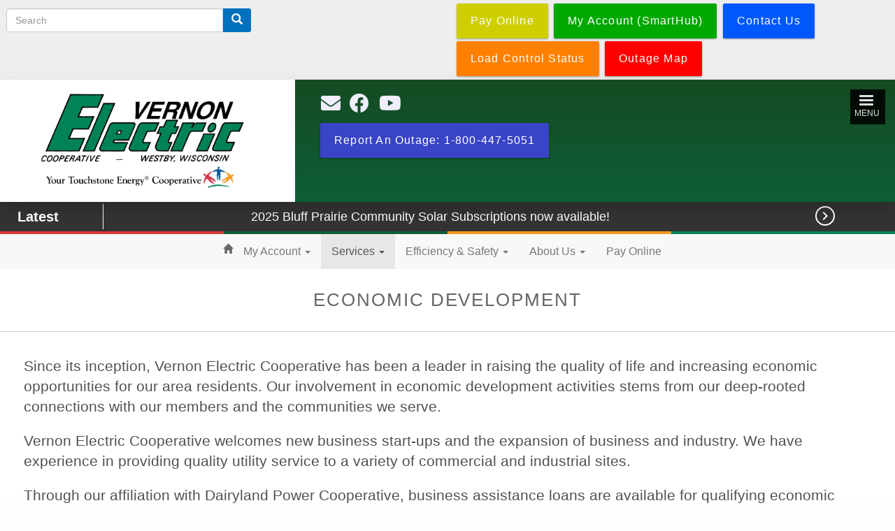

--- FILE ---
content_type: text/html; charset=UTF-8
request_url: https://vernonelectric.org/economic-development
body_size: 12319
content:

<!DOCTYPE html>
<html lang="en" dir="ltr" prefix="content: http://purl.org/rss/1.0/modules/content/  dc: http://purl.org/dc/terms/  foaf: http://xmlns.com/foaf/0.1/  og: http://ogp.me/ns#  rdfs: http://www.w3.org/2000/01/rdf-schema#  schema: http://schema.org/  sioc: http://rdfs.org/sioc/ns#  sioct: http://rdfs.org/sioc/types#  skos: http://www.w3.org/2004/02/skos/core#  xsd: http://www.w3.org/2001/XMLSchema# " class="no-js">
<head>
  <meta charset="utf-8" />
<meta name="description" content="Since its inception, Vernon Electric Cooperative has been a leader in raising the quality of life and increasing economic opportunities for our area residents. Our involvement in economic development activities stems from our deep-rooted connections with our members and the communities we serve. Vernon Electric Cooperative welcomes new business start-ups and the expansion of business and industry. We have experience in providing quality utility service to a variety of commercial and industrial sites." />
<link rel="canonical" href="https://vernonelectric.org/economic-development" />
<meta name="MobileOptimized" content="width" />
<meta name="HandheldFriendly" content="true" />
<meta name="viewport" content="width=device-width, initial-scale=1.0" />
<script>var ct_check_js_val = '622a61409ddfbeeae70de1b1a55cf549';var drupal_ac_antibot_cookie_value = '86703b062f7dce71dbcbf601bb82e58c9bbfa7dae6d16ef78dfcd8623deabf87';var ct_use_cookies = 1;var ct_use_alt_cookies = 0;var ct_capture_buffer = 0;</script>
<style>:root { --footer-background: url(/themes/custom/cwblogin/images/squares-new_hot.png); }</style>
<meta http-equiv="x-ua-compatible" content="ie=edge" />
<link rel="icon" href="/sites/default/files/fav-icon.png" type="image/png" />

    <title>Economic Development | Vernon Electric Cooperative</title>
    <link rel="stylesheet" media="all" href="/sites/default/files/css/css_yVqmFMTh1-nyjP9W0QnFK4vBRQjRASCAKHOtAVze-xI.css" />
<link rel="stylesheet" media="all" href="//cdnjs.cloudflare.com/ajax/libs/font-awesome/5.15.3/css/all.min.css" />
<link rel="stylesheet" media="all" href="/sites/default/files/css/css_UdQSQ_oMl9yg26AsiqiaUY21d1H-zMO3OCD5kVdQI1I.css" />
<link rel="stylesheet" media="all" href="//fonts.googleapis.com/icon?family=Material+Icons" />
<link rel="stylesheet" media="all" href="/sites/default/files/css/css_NvLKsyqPW0qdQTeTLuJB8oZUR-bEmkuSZXQ_6YQtisY.css" />
<link rel="stylesheet" media="all" href="https://fonts.googleapis.com/icon?family=Material+Icons" />
<link rel="stylesheet" media="all" href="/sites/default/files/css/css_qiiY9jmPsoSP6D2I6iPOrsu7PEVhK1vsDDR9IAfUh5c.css" />
<link rel="stylesheet" media="all" href="https://cdn.jsdelivr.net/npm/bootstrap@3.4.1/dist/css/bootstrap.min.css" integrity="sha256-bZLfwXAP04zRMK2BjiO8iu9pf4FbLqX6zitd+tIvLhE=" crossorigin="anonymous" />
<link rel="stylesheet" media="all" href="https://cdn.jsdelivr.net/npm/@unicorn-fail/drupal-bootstrap-styles@0.0.2/dist/3.4.0/8.x-3.x/drupal-bootstrap.min.css" integrity="sha512-tGFFYdzcicBwsd5EPO92iUIytu9UkQR3tLMbORL9sfi/WswiHkA1O3ri9yHW+5dXk18Rd+pluMeDBrPKSwNCvw==" crossorigin="anonymous" />
<link rel="stylesheet" media="all" href="/sites/default/files/css/css_sh8nfM79qAcXQczLG9wnB5RuMJjAxMjgYnJ04kexlyg.css" />
<link rel="stylesheet" media="all" href="/sites/default/files/css/css_w_iuo71r-DwNwKaNx0_Qo2utbrXWPjCwZvAKKSl4kYo.css" />

      
        </head>
<body class="fontyourface path-node not-front page--node-type-article" id="top">
<noscript><iframe src="https://www.googletagmanager.com/ns.html?id=GTM-KMLH4SZ" height="0" width="0" style="display:none;visibility:hidden;"></iframe></noscript>
<div class="skiplinks">
  <a href="#main" class="skiplinks__link focusable">Skip to main content</a>
</div>

  <div class="dialog-off-canvas-main-canvas" data-off-canvas-main-canvas>
    
<div class="layout-container page-wrapper">
  <div class="header_top-col_grid row">
    <div class="l-constrain--no-padding">
            <div class="row row-col">
        <div class="header-col_1 col-xs-12 col-sm-6">
                      <div class="header_top_left">
                <div class="region-header-top-left">
          <div class="search-block-form block block-search block-search-form-block" data-drupal-selector="search-block-form" id="block-searchform-2" role="search">
  
    
      <form action="/search/node" method="get" id="search-block-form" accept-charset="UTF-8">
  <div class="form-item js-form-item form-type-search js-form-type-search form-item-keys js-form-item-keys form-no-label form-group">
      <label for="edit-keys" class="control-label sr-only">Search</label>
  
  
  <div class="input-group"><input title="Enter the terms you wish to search for." data-drupal-selector="edit-keys" class="form-search form-control" placeholder="Search" type="search" id="edit-keys" name="keys" value="" size="15" maxlength="128" data-toggle="tooltip" /><span class="input-group-btn"><button type="submit" value="Search" class="button js-form-submit form-submit btn-primary btn icon-only"><span class="sr-only">Search</span><span class="icon glyphicon glyphicon-search" aria-hidden="true"></span></button></span></div>

  
  
  </div>
<div class="form-actions form-wrapper js-form-wrapper" data-drupal-selector="edit-actions" id="edit-actions--3"></div>

</form>

  </div>

      </div>

            </div>
                  </div>
        <div class="header-col_2 col-xs-12 col-sm-6">
                      <div class="header_top_right">
                <div class="region-header-top-right">
          <div id="block-headerbuttons" class="block block--header-buttons">
  
    
      <div class="block__content">
      
      <div><a class="btn btn-primary btn-cwb_button" href="/pay-online" target="" title="" style="background-color: rgb(206,206,0);">
                <span class="btn-title">Pay Online</span>
    </a></div>
      <div><a class="btn btn-primary btn-cwb_button" href="https://vernonelectric.smarthub.coop/Login.html#login:" target="" title="" style="background-color: rgb(0,168,0);">
                <span class="btn-title">My Account (SmartHub)</span>
    </a></div>
      <div><a class="btn btn-primary btn-cwb_button" href="/contact-us" target="" title="" style="background-color: rgb(0,88,253);">
                <span class="btn-title">Contact Us</span>
    </a></div>
      <div><a class="btn btn-primary btn-cwb_button" href="http://xso.dairylandpower.coop/lm/LCstatus_xres.html" target="" title="" style="background-color: rgb(255,128,0);">
                <span class="btn-title">Load Control Status</span>
    </a></div>
      <div><a class="btn btn-primary btn-cwb_button" href="/outages" target="" title="" style="background-color: rgb(255,0,0);">
                <span class="btn-title">Outage Map</span>
    </a></div>
  
    </div>
  </div>

      </div>

            </div>
                  </div>
      </div>
    </div>
  </div>

  <header class="header" role="banner">
                <div class="header-col_grid row">
      <div class="l-constrain--no-padding">
                                                                                <div class="header-col_1 col-xs-12 col-sm-4 col-md-4 col-lg-4 site-logo__grid ">
            <div class="region-header-col-1">
                <div class="site-logo__grid">
      <a class="site-logo" href="/" title="Home" rel="home">
        <img class="site-logo___image" src="/sites/default/files/VEClogowTE-greenVblk.jpg" alt="Home" />
      </a>
    </div>
                            

      </div>

        </div>
        <div class="header-col_2 col-sm-7 col-lg-7">
            <div class="region-header-col-2">
          <div id="block-cwblogin-socialmedialinks-2" class="block-social-media-links block block--social-media-icons">
  
    
      <div class="block__content">
      

<ul class="social-media-links--platforms platforms inline horizontal">
      <li>
      <a class="social-media-link-icon--email" href="mailto:info@vernonelectric.org"  >
        <span class='fa fa-envelope fa-2x'></span>
      </a>

          </li>
      <li>
      <a class="social-media-link-icon--facebook" href="https://www.facebook.com/VernonElectric"  >
        <span class='fab fa-facebook fa-2x'></span>
      </a>

          </li>
      <li>
      <a class="social-media-link-icon--youtube_channel" href="https://www.youtube.com/channel/UCVGHDvGUoWWDd7RxGYWPAew"  >
        <span class='fab fa-youtube fa-2x'></span>
      </a>

          </li>
  </ul>

    </div>
  </div>
<div id="block-cwblogin-outagebutton" class="block block--outage-button">
  
    
      <div class="block__content">
      
      <div><a class="btn btn-primary btn-cwb_button" href="tel:+18004475051" target="" title="" style="background-color: rgb(57,68,198);">
                <span class="btn-title">Report An Outage: 1-800-447-5051</span>
    </a></div>
  
    </div>
  </div>

      </div>

        </div>
        <div class="header-col_3 col-xs-0 col-sm-1">
            <div class="region-header-col-3">
          <div id="block-cwblogin-responsivemenumobileicon" class="responsive-menu-toggle-wrapper responsive-menu-toggle block block--responsive-menu-mobile-icon">
  
    
      <div class="block__content">
      <div class="site-mobile__grid">
<a id="toggle-icon" class="toggle responsive-menu-toggle-icon" title="Menu" href="#off-canvas">
  <span class="icon"></span><span class="label">Menu</span>
</a>
</div>
    </div>
  </div>

      </div>

        </div>
      </div>
    </div>
  </header>

    <div class="region-midline">
          <div class="views-element-container block block--" id="block-views-block-alerts-cwb-alerts-scroll">
  
    
      <div class="block__content">
      <div><div class="cwb-alerts--scroll view view--alerts view--display-cwb_alerts_scroll js-view-dom-id-1bd2ec4a4a413bb22ab99cb79162e4f58ba75b63d1aaa38e1f8cebcfa17835b3">
  
    
      
  
          </div>
</div>

    </div>
  </div>
<div class="views-element-container block block-views block-views-blockalerts-cwb-alerts-ticker" id="block-views-block-alerts-cwb-alerts-ticker-2">
  
      <div class="ticker-label ticker-component"><h2>Latest</h2></div>
    
  <div class="ticker-content ticker-component">
      <div class="content">
      <div><div class="cwb-alerts--ticker view view--alerts view--display-cwb_alerts_ticker js-view-dom-id-c91983efc21430d86f4e1e9b603e5a8c49c7dd3e6e6f2a842a85fb347879a447">
  
    
      
      <div class="view__content">
      <div class="item-list">
  
  <ul class="list-none ticker-list">

          <li class="ticker-row alert-level-info"><span class="alert-message" data-index="1"><a href="/bpcs" title="Bluff Prairie Community Solar">2025 Bluff Prairie Community Solar Subscriptions now available!               </a></span></li>
    
  </ul>

</div>

    </div>
  
          </div>
</div>

    </div>
    </div>
      <div class="ticker-pager ticker-component">
    <span class="ticker-count">
          </span>
      <a class="ticker-pager-next" title="Next news item"><i class="material-icons circle-overlay">&#xE315;</i></a>
    </div>
</div>

      </div>


  <div class="tsecolors">
    <div class="col-md-3 tsered"></div>
    <div class="col-md-3 tseblue"></div>
    <div class="col-md-3 tseorange"></div>
    <div class="col-md-3 tsegreen"></div>
</div>
    <div class="region-main-navigation">
          <div id="block-cwblogin-horizontalmenu-2" class="block block--horizontal-menu">
  
    
      <div class="block__content">
      <nav class="responsive-menu-block-wrapper navbar-default">
  <div class="container-fluid">
    <div class="collapse navbar-collapse" id="bs-example-navbar-collapse-1">
              
      <ul class="menu nav navbar-nav">
      <a href="/" data-drupal-link-system-path="<front>"><span class="glyphicon glyphicon-home" aria-hidden="true"></span></a>
                                <li class="expanded dropdown-submenu dropdown nocaret">
                <a href="" class="dropdown-toggle disabled" data-toggle="dropdown">My Account <span class="caret"></span></a>
                                  <ul class="menu dropdown-menu">
                            <li>
        <a href="/payment-options" data-drupal-link-system-path="node/34">Payment Options</a>
                  </li>
                        <li>
        <a href="/start-or-stop-service" title="info to know before you move" data-drupal-link-system-path="node/22">Start or Stop Service</a>
                  </li>
                        <li>
        <a href="/update-my-contact-info" title="form for updating your contact information" data-drupal-link-system-path="node/23">Update My Contact Info</a>
                  </li>
                        <li>
        <a href="/energy-assistance" title="contact info of county energy assistance programs" data-drupal-link-system-path="node/24">Energy Assistance</a>
                  </li>
                        <li>
        <a href="/capital-credits" title="history and purpose of capital credits" data-drupal-link-system-path="node/25">Capital Credits</a>
                  </li>
                        <li>
        <a href="/rates" title="VEC rate schedule" data-drupal-link-system-path="node/26">Rates</a>
                  </li>
                        <li>
        <a href="/frequently-asked-questions" data-drupal-link-system-path="node/46">Frequently Asked Questions</a>
                  </li>
        </ul>
  
            </li>
                      <li class="expanded dropdown-submenu dropdown nocaret active">
                <a href="" class="dropdown-toggle disabled" data-toggle="dropdown">Services <span class="caret"></span></a>
                                  <ul class="menu dropdown-menu">
                            <li>
        <a href="/rebates" title="energy efficiency incentives" data-drupal-link-system-path="node/20">Rebates</a>
                  </li>
                        <li class="expanded dropdown-submenu">
        <a href="/renewables" title="info on renewable energy options" data-drupal-link-system-path="node/28">Renewables</a>
                                  <ul class="menu dropdown-menu">
                            <li>
        <a href="https://vernonelectric.org/bpcs">Bluff Prairie Community Solar</a>
                  </li>
                        <li>
        <a href="/westby-community-solar-farm" title="Westby community solar farm" data-drupal-link-system-path="node/43">Westby Community Solar Farm</a>
                  </li>
                        <li>
        <a href="/distributed-generation" title="distributed generation" data-drupal-link-system-path="node/54">Distributed Generation</a>
                  </li>
                        <li>
        <a href="/evergreen" title="info on purchasing renewable energy on your electric bill" data-drupal-link-system-path="node/29">Evergreen</a>
                  </li>
                        <li>
        <a href="/electric-vehicles" data-drupal-link-system-path="node/100">Electric Vehicles</a>
                  </li>
        </ul>
  
            </li>
                        <li class="expanded dropdown-submenu">
        <a href="/peak-heatingev-charging" data-drupal-link-system-path="node/57">Off-Peak Heating/EV Charging</a>
                                  <ul class="menu dropdown-menu">
                            <li>
        <a href="/dual-fuel" data-drupal-link-system-path="node/55">Dual Fuel</a>
                  </li>
                        <li>
        <a href="/storage-heatev-charging" data-drupal-link-system-path="node/56">Storage Heat/EV Charging</a>
                  </li>
        </ul>
  
            </li>
                        <li>
        <a href="/new-construction" data-drupal-link-system-path="node/58">New Construction</a>
                  </li>
                        <li>
        <a href="/underground-locating" data-drupal-link-system-path="node/59">Underground Locating</a>
                  </li>
                        <li class="active">
        <a href="/economic-development" data-drupal-link-system-path="node/61" class="is-active">Economic Development</a>
                  </li>
                        <li>
        <a href="/forms" data-drupal-link-system-path="node/49">Forms</a>
                  </li>
                        <li>
        <a href="/operation-round" data-drupal-link-system-path="node/62">Operation Round Up</a>
                  </li>
                        <li>
        <a href="/yard-lights" data-drupal-link-system-path="node/63">Yard Lights</a>
                  </li>
                        <li>
        <a href="/area-contractors" data-drupal-link-system-path="node/50">Area Contractors</a>
                  </li>
                        <li>
        <a href="/electric-vehicles" data-drupal-link-system-path="node/100">Electric Vehicles</a>
                  </li>
        </ul>
  
            </li>
                      <li class="expanded dropdown-submenu dropdown nocaret">
                <a href="" class="dropdown-toggle disabled" data-toggle="dropdown">Efficiency &amp; Safety <span class="caret"></span></a>
                                  <ul class="menu dropdown-menu">
                            <li>
        <a href="/energy-audit-rebate-program" data-drupal-link-system-path="node/64">Energy Audit Rebate Program</a>
                  </li>
                        <li>
        <a href="/dairy-farm-rewiring-program" data-drupal-link-system-path="node/65">Dairy Farm Rewiring Program</a>
                  </li>
                        <li>
        <a href="/use-energy-wisely-guide" data-drupal-link-system-path="node/66">Use Energy Wisely Guide</a>
                  </li>
                        <li>
        <a href="/efficient-lighting" data-drupal-link-system-path="node/68">Efficient Lighting</a>
                  </li>
                        <li>
        <a href="/right-landscaping-right-place" data-drupal-link-system-path="node/70">The Right Landscaping For The Right Place</a>
                  </li>
                        <li>
        <a href="/safety-quiz" title="safety quiz" data-drupal-link-system-path="node/3">Safety Quiz</a>
                  </li>
                        <li>
        <a href="/together-we-save" data-drupal-link-system-path="node/4">Together We Save</a>
                  </li>
        </ul>
  
            </li>
                      <li class="expanded dropdown-submenu dropdown nocaret">
                <a href="" class="dropdown-toggle disabled" data-toggle="dropdown">About Us <span class="caret"></span></a>
                                  <ul class="menu dropdown-menu">
                            <li>
        <a href="/annual-meeting" data-drupal-link-system-path="node/72">Annual Meeting</a>
                  </li>
                        <li>
        <a href="/district-committee-conference" title="District Committee Conference info Delegates" data-drupal-link-system-path="node/98">District Committee Conference</a>
                  </li>
                        <li>
        <a href="/history" title="co-op history timeline" data-drupal-link-system-path="node/73">History</a>
                  </li>
                        <li>
        <a href="/our-affiliates" data-drupal-link-system-path="node/74">Our Affiliates</a>
                  </li>
                        <li>
        <a href="/contact-us" data-drupal-link-system-path="node/30">Contact Us</a>
                  </li>
                        <li>
        <a href="/wecn-magazine" title="see our magazine local pages, and newsletter" data-drupal-link-system-path="node/71">WECN Magazine &amp; Newsletter</a>
                  </li>
                        <li>
        <a href="/events" title="see recent announcements and upcoming events" data-drupal-link-system-path="node/87">Announcements &amp; Events</a>
                  </li>
                        <li>
        <a href="/employment" data-drupal-link-system-path="node/33">Employment</a>
                  </li>
                        <li>
        <a href="/bylaws" title="Bylaws" data-drupal-link-system-path="node/75">Bylaws</a>
                  </li>
                        <li>
        <a href="/cooperative-principles" data-drupal-link-system-path="node/76">Cooperative Principles</a>
                  </li>
                        <li>
        <a href="/our-mission" data-drupal-link-system-path="node/77">Our Mission</a>
                  </li>
                        <li>
        <a href="/touchstone-energy-cooperatives" title="Touchstone Energy Cooperatives" data-drupal-link-system-path="node/2">Touchstone Energy Cooperatives</a>
                  </li>
                        <li>
        <a href="/director-staff-service-area" title="Director, Staff &amp; Service Area" data-drupal-link-system-path="node/85">Director, Staff &amp; Service Area</a>
                  </li>
                        <li>
        <a href="/scholarships" data-drupal-link-system-path="node/45">Scholarships</a>
                  </li>
                        <li>
        <a href="/ylc" title="Youth Leadership information" data-drupal-link-system-path="node/105">Youth Leadership Conference</a>
                  </li>
        </ul>
  
            </li>
                        <li>
        <a href="/pay-online" data-drupal-link-system-path="node/31">Pay Online</a>
                  </li>
        </ul>
  


    </div>
  </div>
</nav>
    </div>
  </div>

      </div>


    <div class="region-page-title">
            
  <div class="page-title">
    <h1><span>
  Economic Development
</span>
</h1>
  </div>



      </div>


  <section class="slideshow-login card-2">
              </section>

  <main id="main" class="main" role="main" tabindex="-1">

    <div id="wrapper">
      <div class="l-constrain--no-padding">
        <div class="l-sidebars">
                                          <div class="l-sidebars__main">
                              <div class="region-content">
          <div data-drupal-messages-fallback class="hidden"></div><article data-history-node-id="61" class="node node--type-article node--view-mode-full clearfix node--promoted">
  
    

  <div>
      <div class="layout layout--onecol">
    <div  class="layout__region layout__region--content">
      <div class="block-region-content"><div class="block block--body">
  
    
      <div class="block__content">
      
            <div class="l-constrain cwb-body">
            <p class="lead">Since its inception, Vernon Electric Cooperative has been a leader in raising the quality of life and increasing economic opportunities for our area residents. Our involvement in economic development activities stems from our deep-rooted connections with our members and the communities we serve.</p>

<p class="lead">Vernon Electric Cooperative welcomes new business start-ups and the expansion of business and industry. We have experience in providing quality utility service to a variety of commercial and industrial sites.</p>

<p class="lead">Through our affiliation with Dairyland Power Cooperative, business assistance loans are available for qualifying economic development projects within our service area. The rates are extremely favorable. Contact Craig Buros, CEO &amp; General Manager, or Dave Maxwell, Dir., Marketing and Communications for loan information. Confidentiality will be maintained.</p>

<p class="lead">To review available financing programs, sites and facilities, and success stories, please visit <a href="https://econdev.dairylandpower.com/">https://econdev.dairylandpower.com/</a>.</p>

<p class="lead">Consider developing your business in Vernon County, WI or its surrounding counties. We would be proud to be your power supplier.</p>

<blockquote>
<p class="lead">Additional low-interest loans for economic development may be available from a county revolving loan fund administered by the <a href="http://mrrpc.com/Revolving_Loan_Funds.html" target="_blank">Mississippi River Regional Planning Commission</a>.</p>

<p class="lead">Vernon Electric Cooperative is a proud sponsor of the <a href="http://www.veda-wi.org/" target="_blank">Vernon Economic Development Association</a> </p>
</blockquote>

        </div>
    
    </div>
  </div>
</div>
    </div>
  </div>

  </div>
</article>

      </div>

            </div>
          
          
                  </div>
      </div>
    </div>
  </main>

  <footer class="footer l-constrain--no-padding" role="contentinfo">
    <div class="cwb-back_to_top">
      <div class="footer-back_to_top l-constrain--no-padding">
    <span class="footer-back_to_top__strip"><a href="#top" onclick="scrollToTop();return false">Back to Top</a></span>
</div>    </div>
        <div class="footer-col_grid row">
      <div class="l-constrain">
        <div class=" col-xs-6 col-md-3">
            <div class="region-footer-col-1">
          <nav role="navigation" aria-labelledby="block-cwblogin-footer-label">
    
  <h2 id="block-cwblogin-footer-label">Quick Links</h2>
  

      
                <ul class="nav nav-pills nav-stacked nav--footer"><li class="nav__item"><a href="/employment" class="nav__link" data-drupal-link-system-path="node/33">Employment</a></li><li class="nav__item"><a href="/privacy-policy" class="nav__link" data-drupal-link-system-path="node/8">Privacy Policy</a></li><li class="nav__item"><a href="/non-discrimination-statement" class="nav__link" data-drupal-link-system-path="node/36">Non-discrimination Statement</a></li><li class="nav__item"><a href="/site-disclaimer" class="nav__link" data-drupal-link-system-path="node/37">Site Disclaimer</a></li><li class="nav__item"><a href="/terms-service" class="nav__link" data-drupal-link-system-path="node/35">Terms of Service</a></li></ul>    


  </nav>

      </div>

        </div>
        <div class=" col-xs-6 col-md-3">
          
        </div>
        <div class=" col-xs-6 col-md-3">
          
        </div>
        <div class=" col-xs-6 col-md-3">
            <div class="region-footer-col-4">
          <div id="block-cwblogin-socialmedialinks" class="block-social-media-links block block--follow-us-today">
  
      <h2 class="block__title">Follow us today!</h2>
    
      <div class="block__content">
      

<ul class="social-media-links--platforms platforms inline horizontal">
      <li>
      <a class="social-media-link-icon--email" href="mailto:info@vernonelectric.org"  >
        <span class='fa fa-envelope fa-2x'></span>
      </a>

          </li>
      <li>
      <a class="social-media-link-icon--facebook" href="https://www.facebook.com/VernonElectric"  >
        <span class='fab fa-facebook fa-2x'></span>
      </a>

          </li>
      <li>
      <a class="social-media-link-icon--youtube_channel" href="https://www.youtube.com/channel/UCVGHDvGUoWWDd7RxGYWPAew"  >
        <span class='fab fa-youtube fa-2x'></span>
      </a>

          </li>
  </ul>

    </div>
  </div>

      </div>

        </div>
      </div>
    </div>
        <div class="footer-copyright">
    <div class="l-constrain">
        <div class="tse_powered">
                        <button type="button" class="btn btn-sm btn-primary tse_powered-btn" data-toggle="popover" title="Touchstone Energy Cooperatives" data-placement="top" data-content="Touchstone Energy® Cooperatives is a national network of electric cooperatives that provides resources and leverages partnerships to help member cooperatives and their employees better engage and serve their members. By working together, Touchstone Energy cooperatives stand as a source of power and information to their member-owners every day.">
                <img alt="Touchstone Energy Cooperatives Logo" src="/themes/custom/cwblogin/images/national_brand_horizontal_1color.png" />
            </button>
            <div class="tse_coopinfo">
                <p class="footer-copydate">©2025 Vernon Electric Cooperative. All Rights Reserved.</p>
            </div>
        </div>
    </div>
</div>
  </footer>
</div>
  </div>

<div class="off-canvas-wrapper"><div id="off-canvas">
              <ul>
                    <li class="menu-item--_6ca4b54-a9ce-428d-9c8b-dd1fd22afe89 menu-name--main">
        <span title="my account">My Account</span>
                                <ul>
                    <li class="menu-item--f250bc2f-b325-4574-a89b-ecd0f32a46c1 menu-name--main">
        <a href="/payment-options" data-drupal-link-system-path="node/34">Payment Options</a>
              </li>
                <li class="menu-item--_44d05f6-0fd3-4616-beff-adbf35ba47bf menu-name--main">
        <a href="/start-or-stop-service" title="info to know before you move" data-drupal-link-system-path="node/22">Start or Stop Service</a>
              </li>
                <li class="menu-item--aae3aa82-670f-4522-9598-c6de02e949ae menu-name--main">
        <a href="/update-my-contact-info" title="form for updating your contact information" data-drupal-link-system-path="node/23">Update My Contact Info</a>
              </li>
                <li class="menu-item--_8393d5d-e63d-4dee-9f29-71416ac580b9 menu-name--main">
        <a href="/energy-assistance" title="contact info of county energy assistance programs" data-drupal-link-system-path="node/24">Energy Assistance</a>
              </li>
                <li class="menu-item--_e814a20-173e-4e45-bf4e-7ed11af3e746 menu-name--main">
        <a href="/capital-credits" title="history and purpose of capital credits" data-drupal-link-system-path="node/25">Capital Credits</a>
              </li>
                <li class="menu-item--_abab94c-4a5e-4611-875f-739f59493fc7 menu-name--main">
        <a href="/rates" title="VEC rate schedule" data-drupal-link-system-path="node/26">Rates</a>
              </li>
                <li class="menu-item--f8d4f07d-097e-4908-8ba2-0cf28762eec0 menu-name--main">
        <a href="/frequently-asked-questions" data-drupal-link-system-path="node/46">Frequently Asked Questions</a>
              </li>
        </ul>
  
              </li>
                <li class="menu-item--_ad52a9d-abd2-45f0-8628-9115a4573a34 menu-name--main menu-item--active-trail">
        <span title="services available">Services</span>
                                <ul>
                    <li class="menu-item--_735d17a-2f63-4ce5-ad77-832cfeb954cf menu-name--main">
        <a href="/rebates" title="energy efficiency incentives" data-drupal-link-system-path="node/20">Rebates</a>
              </li>
                <li class="menu-item--_b0269a2-2178-415c-a381-81390ab38ba5 menu-name--main">
        <a href="/renewables" title="info on renewable energy options" data-drupal-link-system-path="node/28">Renewables</a>
                                <ul>
                    <li class="menu-item--_90786b3-e654-4540-a165-d0ade9c3491f menu-name--main">
        <a href="https://vernonelectric.org/bpcs">Bluff Prairie Community Solar</a>
              </li>
                <li class="menu-item--e476e6d2-4516-455b-9db8-945e90018ac8 menu-name--main">
        <a href="/westby-community-solar-farm" title="Westby community solar farm" data-drupal-link-system-path="node/43">Westby Community Solar Farm</a>
              </li>
                <li class="menu-item--_dd39dd5-6d20-461f-9dd8-9a29f013562f menu-name--main">
        <a href="/distributed-generation" title="distributed generation" data-drupal-link-system-path="node/54">Distributed Generation</a>
              </li>
                <li class="menu-item--_f8140a8-cb29-4b3d-af4c-74767ce3cea1 menu-name--main">
        <a href="/evergreen" title="info on purchasing renewable energy on your electric bill" data-drupal-link-system-path="node/29">Evergreen</a>
              </li>
                <li class="menu-item--_e71d674-b7d0-466c-8e3b-624c5f1b4d65 menu-name--main">
        <a href="/electric-vehicles" data-drupal-link-system-path="node/100">Electric Vehicles</a>
              </li>
        </ul>
  
              </li>
                <li class="menu-item--_9b335c7-2ad3-44ee-bd0f-d58834d1b3d5 menu-name--main">
        <a href="/peak-heatingev-charging" data-drupal-link-system-path="node/57">Off-Peak Heating/EV Charging</a>
                                <ul>
                    <li class="menu-item--a3f84b89-1be8-4763-a4c8-e3e16bade885 menu-name--main">
        <a href="/dual-fuel" data-drupal-link-system-path="node/55">Dual Fuel</a>
              </li>
                <li class="menu-item--_f6c8dcb-27f1-42db-9f06-8b7e3f163eaa menu-name--main">
        <a href="/storage-heatev-charging" data-drupal-link-system-path="node/56">Storage Heat/EV Charging</a>
              </li>
        </ul>
  
              </li>
                <li class="menu-item--_1bab590-11fe-4a6a-b4d5-6f7b91979bfe menu-name--main">
        <a href="/new-construction" data-drupal-link-system-path="node/58">New Construction</a>
              </li>
                <li class="menu-item--b8584f73-0e7b-4657-b045-49e3761af031 menu-name--main">
        <a href="/underground-locating" data-drupal-link-system-path="node/59">Underground Locating</a>
              </li>
                <li class="menu-item--fb72571b-f739-4292-9a11-4431070ebc72 menu-name--main menu-item--active-trail">
        <a href="/economic-development" data-drupal-link-system-path="node/61" class="is-active">Economic Development</a>
              </li>
                <li class="menu-item--_af63cb3-071f-4e27-9970-f80c9edb0a38 menu-name--main">
        <a href="/forms" data-drupal-link-system-path="node/49">Forms</a>
              </li>
                <li class="menu-item--b8f8084d-0fab-4df8-a28b-ffc16b283e51 menu-name--main">
        <a href="/operation-round" data-drupal-link-system-path="node/62">Operation Round Up</a>
              </li>
                <li class="menu-item--_3f1fbfe-f3aa-4f90-8573-e0844a357ed4 menu-name--main">
        <a href="/yard-lights" data-drupal-link-system-path="node/63">Yard Lights</a>
              </li>
                <li class="menu-item--d7040ad3-c351-4eb9-962b-5fb981633f04 menu-name--main">
        <a href="/area-contractors" data-drupal-link-system-path="node/50">Area Contractors</a>
              </li>
                <li class="menu-item--_d842a52-0892-48bb-9965-6c41c8026f9e menu-name--main">
        <a href="/electric-vehicles" data-drupal-link-system-path="node/100">Electric Vehicles</a>
              </li>
        </ul>
  
              </li>
                <li class="menu-item--bfecca26-4b4f-4f59-842d-2d8c00487d52 menu-name--main">
        <span>Efficiency &amp; Safety</span>
                                <ul>
                    <li class="menu-item--_cded796-e20f-4d45-b173-2b78b456d21a menu-name--main">
        <a href="/energy-audit-rebate-program" data-drupal-link-system-path="node/64">Energy Audit Rebate Program</a>
              </li>
                <li class="menu-item--e1f9fb1a-4672-4008-8c17-5c185a1beb6f menu-name--main">
        <a href="/dairy-farm-rewiring-program" data-drupal-link-system-path="node/65">Dairy Farm Rewiring Program</a>
              </li>
                <li class="menu-item--_71869ef-3d11-4bf5-9e0d-0cf61c10b0dd menu-name--main">
        <a href="/use-energy-wisely-guide" data-drupal-link-system-path="node/66">Use Energy Wisely Guide</a>
              </li>
                <li class="menu-item--_d5a7b25-314c-4df0-89af-657dc0996ba1 menu-name--main">
        <a href="/efficient-lighting" data-drupal-link-system-path="node/68">Efficient Lighting</a>
              </li>
                <li class="menu-item--_f85613b-c7d6-480e-8052-5058fc76a932 menu-name--main">
        <a href="/right-landscaping-right-place" data-drupal-link-system-path="node/70">The Right Landscaping For The Right Place</a>
              </li>
                <li class="menu-item--_40dac2c-84ff-4ac4-b4d8-d40caab6226e menu-name--main">
        <a href="/safety-quiz" title="safety quiz" data-drupal-link-system-path="node/3">Safety Quiz</a>
              </li>
                <li class="menu-item--_95bcc7e-ed17-41b7-ab1c-63cbadc9758e menu-name--main">
        <a href="/together-we-save" data-drupal-link-system-path="node/4">Together We Save</a>
              </li>
        </ul>
  
              </li>
                <li class="menu-item--_182b918-1caf-423b-b4a9-d4476ab13ecc menu-name--main">
        <span>About Us</span>
                                <ul>
                    <li class="menu-item--_be19c63-2fa4-4224-9c9a-340c19d70c01 menu-name--main">
        <a href="/annual-meeting" data-drupal-link-system-path="node/72">Annual Meeting</a>
              </li>
                <li class="menu-item--ba53c08d-7703-4a6b-9f89-72ff9e47cb1b menu-name--main">
        <a href="/district-committee-conference" title="District Committee Conference info Delegates" data-drupal-link-system-path="node/98">District Committee Conference</a>
              </li>
                <li class="menu-item--f721fe5b-23f9-414a-bacb-bf4a20636f5f menu-name--main">
        <a href="/history" title="co-op history timeline" data-drupal-link-system-path="node/73">History</a>
              </li>
                <li class="menu-item--eb5952f4-f6d5-440c-88d7-7f41d5cfaf07 menu-name--main">
        <a href="/our-affiliates" data-drupal-link-system-path="node/74">Our Affiliates</a>
              </li>
                <li class="menu-item--_cdad5ad-3e78-408c-9a40-b6689cfa1e7e menu-name--main">
        <a href="/contact-us" data-drupal-link-system-path="node/30">Contact Us</a>
              </li>
                <li class="menu-item--_ab46234-0850-4561-bbe3-2f2086ea23b3 menu-name--main">
        <a href="/wecn-magazine" title="see our magazine local pages, and newsletter" data-drupal-link-system-path="node/71">WECN Magazine &amp; Newsletter</a>
              </li>
                <li class="menu-item--bf5669b6-451a-4539-a319-c1704cf46766 menu-name--main">
        <a href="/events" title="see recent announcements and upcoming events" data-drupal-link-system-path="node/87">Announcements &amp; Events</a>
              </li>
                <li class="menu-item--_8284684-9a05-4611-bcad-4f1166378f7a menu-name--main">
        <a href="/employment" data-drupal-link-system-path="node/33">Employment</a>
              </li>
                <li class="menu-item--e925bf00-f194-4a81-99c5-1af76a6b1e97 menu-name--main">
        <a href="/bylaws" title="Bylaws" data-drupal-link-system-path="node/75">Bylaws</a>
              </li>
                <li class="menu-item--_6bc4aa7-05a8-45ce-8c17-ae5c823999f3 menu-name--main">
        <a href="/cooperative-principles" data-drupal-link-system-path="node/76">Cooperative Principles</a>
              </li>
                <li class="menu-item--af24ae6c-cbb9-4202-b7a7-ad4f34f4a0c9 menu-name--main">
        <a href="/our-mission" data-drupal-link-system-path="node/77">Our Mission</a>
              </li>
                <li class="menu-item--_861b253-737e-4e38-8d73-b62cd772b647 menu-name--main">
        <a href="/touchstone-energy-cooperatives" title="Touchstone Energy Cooperatives" data-drupal-link-system-path="node/2">Touchstone Energy Cooperatives</a>
              </li>
                <li class="menu-item--f9ceec9b-0949-4d33-97aa-711f60c7344c menu-name--main">
        <a href="/director-staff-service-area" title="Director, Staff &amp; Service Area" data-drupal-link-system-path="node/85">Director, Staff &amp; Service Area</a>
              </li>
                <li class="menu-item--ba96e0b8-f04d-4c3b-8d8f-32f5e1f3313e menu-name--main">
        <a href="/scholarships" data-drupal-link-system-path="node/45">Scholarships</a>
              </li>
                <li class="menu-item--_40bd10e-5496-4279-84f2-0ff1aaff8a46 menu-name--main">
        <a href="/ylc" title="Youth Leadership information" data-drupal-link-system-path="node/105">Youth Leadership Conference</a>
              </li>
        </ul>
  
              </li>
                <li class="menu-item--a972a897-276f-4b58-b4c4-6047a90b0e82 menu-name--main">
        <a href="/pay-online" data-drupal-link-system-path="node/31">Pay Online</a>
              </li>
        </ul>
  

</div></div>
<script type="application/json" data-drupal-selector="drupal-settings-json">{"path":{"baseUrl":"\/","scriptPath":null,"pathPrefix":"","currentPath":"node\/61","currentPathIsAdmin":false,"isFront":false,"currentLanguage":"en"},"pluralDelimiter":"\u0003","suppressDeprecationErrors":true,"ajaxPageState":{"libraries":"asset_injector\/css\/acsi_block,asset_injector\/css\/general_rules,asset_injector\/js\/modal_accordion_fix,asset_injector\/js\/news_type,bootstrap\/popover,bootstrap\/theme,bootstrap\/tooltip,cleantalk\/apbct-public,cwb_accessibe\/accessibe_widget,cwb_alerts\/block.scroll,cwb_alerts\/block.ticker,cwb_alerts\/google.font-icons,cwb_payportal\/payportal.admin.ipe,cwblogin\/color-module,cwblogin\/global,extlink\/drupal.extlink,google_tag\/gtag,google_tag\/gtag.ajax,layout_discovery\/onecol,paragraphs\/drupal.paragraphs.unpublished,responsive_menu\/responsive_menu.breakpoint,responsive_menu\/responsive_menu.config,social_media_links\/fontawesome.component,social_media_links\/social_media_links.theme,system\/base,type_style\/material,views\/views.module,webform_bootstrap\/webform_bootstrap","theme":"cwblogin","theme_token":null},"ajaxTrustedUrl":{"\/search\/node":true},"gtag":{"tagId":"G-E6N665DTR9","otherIds":["UA-16006774-1","G-2RQPR62V4H"],"events":[],"additionalConfigInfo":[]},"responsive_menu":{"position":"right","theme":"theme-dark","pagedim":"pagedim","modifyViewport":true,"use_bootstrap":false,"breakpoint":"(min-width: 1024px)","drag":false,"mediaQuery":"(min-width: 1024px)"},"accessibe_widget":{"widget":{"leadColor":"#005a9c","language":"en","position":"right","statementLink":"","footerHtml":"\u003Cdiv\u003E\u003Ca href=\u0022https:\/\/www.coopwebbuilder3.com\u0022 rel=\u0022 noopener\u0022 target=\u0022_blank\u0022\u003EPowered by Touchstone Energy\u00ae Co-op Web Builder\u003C\/a\u003E\u003C\/div\u003E\n","triggerColor":"#005a9c","hideTrigger":false,"triggerSize":"big","triggerRadius":"50%","triggerPositionX":"right","triggerOffsetX":20,"triggerPositionY":"center","triggerOffsetY":20,"triggerIcon":"people","hideMobile":false,"mobile":{"triggerSize":"medium","triggerRadius":"50%","triggerPositionX":"right","triggerOffsetX":10,"triggerPositionY":"center","triggerOffsetY":0},"disableBgProcess":false},"debug":false},"data":{"extlink":{"extTarget":true,"extTargetNoOverride":false,"extNofollow":false,"extNoreferrer":false,"extFollowNoOverride":false,"extClass":"0","extLabel":"(link is external)","extImgClass":false,"extSubdomains":false,"extExclude":"","extInclude":"(.*?\\.pdf|.*?\\.doc)","extCssExclude":"","extCssExplicit":"","extAlert":false,"extAlertText":"This link will take you to an external web site. We are not responsible for their content.","mailtoClass":"0","mailtoLabel":"(link sends email)","extUseFontAwesome":false,"extIconPlacement":"append","extFaLinkClasses":"fa fa-external-link","extFaMailtoClasses":"fa fa-envelope-o","whitelistedDomains":null}},"bootstrap":{"forms_has_error_value_toggle":1,"modal_animation":1,"modal_backdrop":"true","modal_focus_input":1,"modal_keyboard":1,"modal_select_text":1,"modal_show":1,"modal_size":"","popover_enabled":1,"popover_animation":1,"popover_auto_close":1,"popover_container":"body","popover_content":"","popover_delay":"0","popover_html":0,"popover_placement":"right","popover_selector":"","popover_title":"","popover_trigger":"click","tooltip_enabled":1,"tooltip_animation":1,"tooltip_container":"body","tooltip_delay":"0","tooltip_html":0,"tooltip_placement":"auto left","tooltip_selector":"","tooltip_trigger":"hover"},"payportal_admin":[{"payprovider_add_more":{"select":"#panels-ipe-tray .ipe--payprovider--admin--select","button":"#panels-ipe-tray .ipe--payprovider--admin--select","pattern":"Select @pp"}}],"cwb_alerts_ticker":{"ellipsisSelector":".cwb-alerts--ticker .alerts-message","tickerTarget":".cwb-alerts--ticker .item-list","tickerAnimate":1000,"tickerInterval":"8000","tickerMargin":4,"tickerCounter":".block-views-blockalerts-cwb-alerts-ticker .ticker-count","buttonNext":".block-views-blockalerts-cwb-alerts-ticker .ticker-pager-next"},"cwb_alerts_scroll":{"scrollContainer":".cwb-alerts--scroll .scroll-container","scrollPause":1000,"scrollSpeed":"5000"},"user":{"uid":0,"permissionsHash":"ea239b81980650f0ba62ddd0556e1d5c72c9e125e66ea0f739b1f869a9cfa06e"}}</script>
<script src="/sites/default/files/js/js_tyYLCkHI8zG8PU1Py2mc6qqYW6JnpMGweMu9mKLAbVQ.js"></script>
<script src="https://acsbapp.com/apps/app/dist/js/app.js"></script>
<script src="/sites/default/files/js/js_HP-qjNdL6NAY1wmEmHi3xNEGakmjpyIT_jyLP9osabU.js"></script>
<script src="https://cdn.jsdelivr.net/npm/bootstrap@3.4.1/dist/js/bootstrap.min.js" integrity="sha256-nuL8/2cJ5NDSSwnKD8VqreErSWHtnEP9E7AySL+1ev4=" crossorigin="anonymous"></script>
<script src="/sites/default/files/js/js_7G5IA9XalJ6krLJbSrWewjSYUxNyl4dLJSRcrgwpkJY.js"></script>
<script src="/modules/contrib/google_tag/js/gtag.js?scvbbf"></script>
<script src="/sites/default/files/js/js_8FoajCdWpTsnIaC54A7eoFwuIcn7QaAeNejR0UBuWME.js"></script>

</body>
</html>


--- FILE ---
content_type: text/css
request_url: https://vernonelectric.org/sites/default/files/css/css_w_iuo71r-DwNwKaNx0_Qo2utbrXWPjCwZvAKKSl4kYo.css
body_size: -69
content:
header.header,.tsecolors{z-index:5;}
.three-media-box-button_block .three-media-box-button_card .media-box-button_card .media-image{background-size:contain;background-repeat:no-repeat;}.carousel-inner .paragraph__column{padding:0 !important;}
